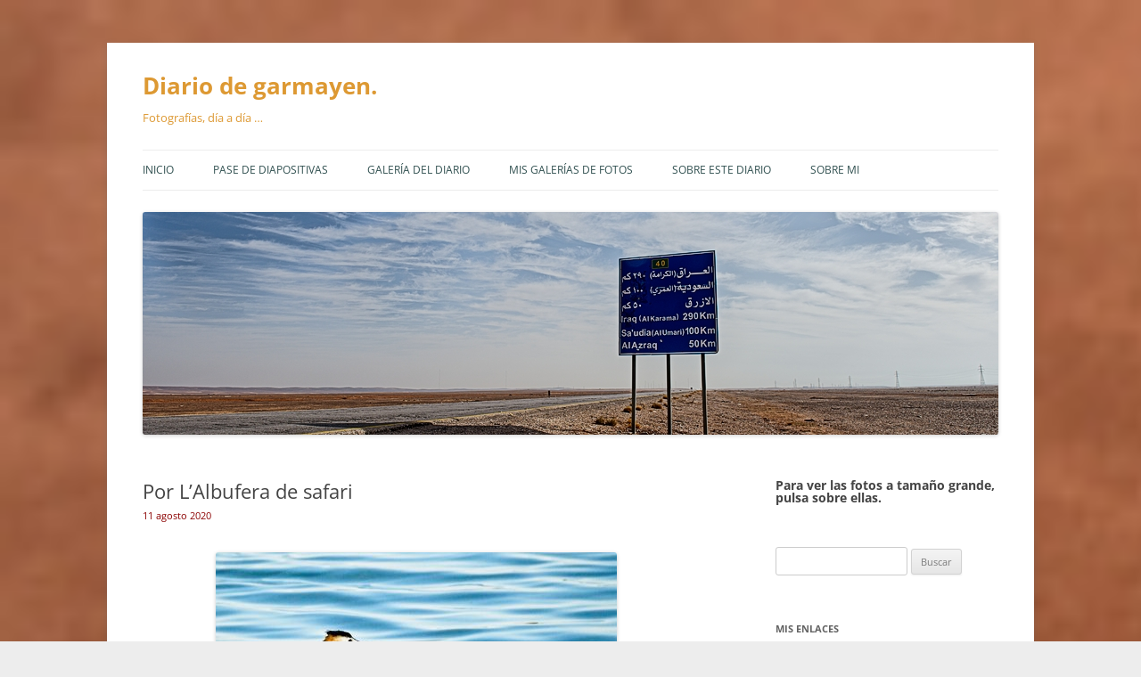

--- FILE ---
content_type: text/html; charset=UTF-8
request_url: https://blog.garcia-navalon.com/5681/por-lalbufera-de-safari/
body_size: 11197
content:
<!DOCTYPE html>
<!--[if IE 7]>
<html class="ie ie7" lang="es">
<![endif]-->
<!--[if IE 8]>
<html class="ie ie8" lang="es">
<![endif]-->
<!--[if !(IE 7) & !(IE 8)]><!-->
<html lang="es">
<!--<![endif]-->
<head>
<meta charset="UTF-8" />
<meta name="viewport" content="width=device-width" />
<title>Por L&#8217;Albufera de safari | Diario de garmayen.</title>
<link rel="profile" href="http://gmpg.org/xfn/11" />
<link rel="pingback" href="" />
<!--[if lt IE 9]>
<script src="https://blog.garcia-navalon.com/wp-content/themes/twentytwelve/js/html5.js" type="text/javascript"></script>
<![endif]-->
<meta name='robots' content='max-image-preview:large' />
<link rel="alternate" type="application/rss+xml" title="Diario de garmayen. &raquo; Feed" href="https://blog.garcia-navalon.com/feed/" />
<link rel="alternate" type="application/rss+xml" title="Diario de garmayen. &raquo; Feed de los comentarios" href="https://blog.garcia-navalon.com/comments/feed/" />
<link rel="alternate" title="oEmbed (JSON)" type="application/json+oembed" href="https://blog.garcia-navalon.com/wp-json/oembed/1.0/embed?url=https%3A%2F%2Fblog.garcia-navalon.com%2F5681%2Fpor-lalbufera-de-safari%2F" />
<link rel="alternate" title="oEmbed (XML)" type="text/xml+oembed" href="https://blog.garcia-navalon.com/wp-json/oembed/1.0/embed?url=https%3A%2F%2Fblog.garcia-navalon.com%2F5681%2Fpor-lalbufera-de-safari%2F&#038;format=xml" />
<style id='wp-img-auto-sizes-contain-inline-css' type='text/css'>
img:is([sizes=auto i],[sizes^="auto," i]){contain-intrinsic-size:3000px 1500px}
/*# sourceURL=wp-img-auto-sizes-contain-inline-css */
</style>
<style id='wp-emoji-styles-inline-css' type='text/css'>

	img.wp-smiley, img.emoji {
		display: inline !important;
		border: none !important;
		box-shadow: none !important;
		height: 1em !important;
		width: 1em !important;
		margin: 0 0.07em !important;
		vertical-align: -0.1em !important;
		background: none !important;
		padding: 0 !important;
	}
/*# sourceURL=wp-emoji-styles-inline-css */
</style>
<style id='wp-block-library-inline-css' type='text/css'>
:root{--wp-block-synced-color:#7a00df;--wp-block-synced-color--rgb:122,0,223;--wp-bound-block-color:var(--wp-block-synced-color);--wp-editor-canvas-background:#ddd;--wp-admin-theme-color:#007cba;--wp-admin-theme-color--rgb:0,124,186;--wp-admin-theme-color-darker-10:#006ba1;--wp-admin-theme-color-darker-10--rgb:0,107,160.5;--wp-admin-theme-color-darker-20:#005a87;--wp-admin-theme-color-darker-20--rgb:0,90,135;--wp-admin-border-width-focus:2px}@media (min-resolution:192dpi){:root{--wp-admin-border-width-focus:1.5px}}.wp-element-button{cursor:pointer}:root .has-very-light-gray-background-color{background-color:#eee}:root .has-very-dark-gray-background-color{background-color:#313131}:root .has-very-light-gray-color{color:#eee}:root .has-very-dark-gray-color{color:#313131}:root .has-vivid-green-cyan-to-vivid-cyan-blue-gradient-background{background:linear-gradient(135deg,#00d084,#0693e3)}:root .has-purple-crush-gradient-background{background:linear-gradient(135deg,#34e2e4,#4721fb 50%,#ab1dfe)}:root .has-hazy-dawn-gradient-background{background:linear-gradient(135deg,#faaca8,#dad0ec)}:root .has-subdued-olive-gradient-background{background:linear-gradient(135deg,#fafae1,#67a671)}:root .has-atomic-cream-gradient-background{background:linear-gradient(135deg,#fdd79a,#004a59)}:root .has-nightshade-gradient-background{background:linear-gradient(135deg,#330968,#31cdcf)}:root .has-midnight-gradient-background{background:linear-gradient(135deg,#020381,#2874fc)}:root{--wp--preset--font-size--normal:16px;--wp--preset--font-size--huge:42px}.has-regular-font-size{font-size:1em}.has-larger-font-size{font-size:2.625em}.has-normal-font-size{font-size:var(--wp--preset--font-size--normal)}.has-huge-font-size{font-size:var(--wp--preset--font-size--huge)}.has-text-align-center{text-align:center}.has-text-align-left{text-align:left}.has-text-align-right{text-align:right}.has-fit-text{white-space:nowrap!important}#end-resizable-editor-section{display:none}.aligncenter{clear:both}.items-justified-left{justify-content:flex-start}.items-justified-center{justify-content:center}.items-justified-right{justify-content:flex-end}.items-justified-space-between{justify-content:space-between}.screen-reader-text{border:0;clip-path:inset(50%);height:1px;margin:-1px;overflow:hidden;padding:0;position:absolute;width:1px;word-wrap:normal!important}.screen-reader-text:focus{background-color:#ddd;clip-path:none;color:#444;display:block;font-size:1em;height:auto;left:5px;line-height:normal;padding:15px 23px 14px;text-decoration:none;top:5px;width:auto;z-index:100000}html :where(.has-border-color){border-style:solid}html :where([style*=border-top-color]){border-top-style:solid}html :where([style*=border-right-color]){border-right-style:solid}html :where([style*=border-bottom-color]){border-bottom-style:solid}html :where([style*=border-left-color]){border-left-style:solid}html :where([style*=border-width]){border-style:solid}html :where([style*=border-top-width]){border-top-style:solid}html :where([style*=border-right-width]){border-right-style:solid}html :where([style*=border-bottom-width]){border-bottom-style:solid}html :where([style*=border-left-width]){border-left-style:solid}html :where(img[class*=wp-image-]){height:auto;max-width:100%}:where(figure){margin:0 0 1em}html :where(.is-position-sticky){--wp-admin--admin-bar--position-offset:var(--wp-admin--admin-bar--height,0px)}@media screen and (max-width:600px){html :where(.is-position-sticky){--wp-admin--admin-bar--position-offset:0px}}

/*# sourceURL=wp-block-library-inline-css */
</style><style id='wp-block-calendar-inline-css' type='text/css'>
.wp-block-calendar{text-align:center}.wp-block-calendar td,.wp-block-calendar th{border:1px solid;padding:.25em}.wp-block-calendar th{font-weight:400}.wp-block-calendar caption{background-color:inherit}.wp-block-calendar table{border-collapse:collapse;width:100%}.wp-block-calendar table.has-background th{background-color:inherit}.wp-block-calendar table.has-text-color th{color:inherit}.wp-block-calendar :where(table:not(.has-text-color)){color:#40464d}.wp-block-calendar :where(table:not(.has-text-color)) td,.wp-block-calendar :where(table:not(.has-text-color)) th{border-color:#ddd}:where(.wp-block-calendar table:not(.has-background) th){background:#ddd}
/*# sourceURL=https://blog.garcia-navalon.com/wp-includes/blocks/calendar/style.min.css */
</style>
<style id='wp-block-heading-inline-css' type='text/css'>
h1:where(.wp-block-heading).has-background,h2:where(.wp-block-heading).has-background,h3:where(.wp-block-heading).has-background,h4:where(.wp-block-heading).has-background,h5:where(.wp-block-heading).has-background,h6:where(.wp-block-heading).has-background{padding:1.25em 2.375em}h1.has-text-align-left[style*=writing-mode]:where([style*=vertical-lr]),h1.has-text-align-right[style*=writing-mode]:where([style*=vertical-rl]),h2.has-text-align-left[style*=writing-mode]:where([style*=vertical-lr]),h2.has-text-align-right[style*=writing-mode]:where([style*=vertical-rl]),h3.has-text-align-left[style*=writing-mode]:where([style*=vertical-lr]),h3.has-text-align-right[style*=writing-mode]:where([style*=vertical-rl]),h4.has-text-align-left[style*=writing-mode]:where([style*=vertical-lr]),h4.has-text-align-right[style*=writing-mode]:where([style*=vertical-rl]),h5.has-text-align-left[style*=writing-mode]:where([style*=vertical-lr]),h5.has-text-align-right[style*=writing-mode]:where([style*=vertical-rl]),h6.has-text-align-left[style*=writing-mode]:where([style*=vertical-lr]),h6.has-text-align-right[style*=writing-mode]:where([style*=vertical-rl]){rotate:180deg}
/*# sourceURL=https://blog.garcia-navalon.com/wp-includes/blocks/heading/style.min.css */
</style>
<style id='global-styles-inline-css' type='text/css'>
:root{--wp--preset--aspect-ratio--square: 1;--wp--preset--aspect-ratio--4-3: 4/3;--wp--preset--aspect-ratio--3-4: 3/4;--wp--preset--aspect-ratio--3-2: 3/2;--wp--preset--aspect-ratio--2-3: 2/3;--wp--preset--aspect-ratio--16-9: 16/9;--wp--preset--aspect-ratio--9-16: 9/16;--wp--preset--color--black: #000000;--wp--preset--color--cyan-bluish-gray: #abb8c3;--wp--preset--color--white: #fff;--wp--preset--color--pale-pink: #f78da7;--wp--preset--color--vivid-red: #cf2e2e;--wp--preset--color--luminous-vivid-orange: #ff6900;--wp--preset--color--luminous-vivid-amber: #fcb900;--wp--preset--color--light-green-cyan: #7bdcb5;--wp--preset--color--vivid-green-cyan: #00d084;--wp--preset--color--pale-cyan-blue: #8ed1fc;--wp--preset--color--vivid-cyan-blue: #0693e3;--wp--preset--color--vivid-purple: #9b51e0;--wp--preset--color--blue: #21759b;--wp--preset--color--dark-gray: #444;--wp--preset--color--medium-gray: #9f9f9f;--wp--preset--color--light-gray: #e6e6e6;--wp--preset--gradient--vivid-cyan-blue-to-vivid-purple: linear-gradient(135deg,rgb(6,147,227) 0%,rgb(155,81,224) 100%);--wp--preset--gradient--light-green-cyan-to-vivid-green-cyan: linear-gradient(135deg,rgb(122,220,180) 0%,rgb(0,208,130) 100%);--wp--preset--gradient--luminous-vivid-amber-to-luminous-vivid-orange: linear-gradient(135deg,rgb(252,185,0) 0%,rgb(255,105,0) 100%);--wp--preset--gradient--luminous-vivid-orange-to-vivid-red: linear-gradient(135deg,rgb(255,105,0) 0%,rgb(207,46,46) 100%);--wp--preset--gradient--very-light-gray-to-cyan-bluish-gray: linear-gradient(135deg,rgb(238,238,238) 0%,rgb(169,184,195) 100%);--wp--preset--gradient--cool-to-warm-spectrum: linear-gradient(135deg,rgb(74,234,220) 0%,rgb(151,120,209) 20%,rgb(207,42,186) 40%,rgb(238,44,130) 60%,rgb(251,105,98) 80%,rgb(254,248,76) 100%);--wp--preset--gradient--blush-light-purple: linear-gradient(135deg,rgb(255,206,236) 0%,rgb(152,150,240) 100%);--wp--preset--gradient--blush-bordeaux: linear-gradient(135deg,rgb(254,205,165) 0%,rgb(254,45,45) 50%,rgb(107,0,62) 100%);--wp--preset--gradient--luminous-dusk: linear-gradient(135deg,rgb(255,203,112) 0%,rgb(199,81,192) 50%,rgb(65,88,208) 100%);--wp--preset--gradient--pale-ocean: linear-gradient(135deg,rgb(255,245,203) 0%,rgb(182,227,212) 50%,rgb(51,167,181) 100%);--wp--preset--gradient--electric-grass: linear-gradient(135deg,rgb(202,248,128) 0%,rgb(113,206,126) 100%);--wp--preset--gradient--midnight: linear-gradient(135deg,rgb(2,3,129) 0%,rgb(40,116,252) 100%);--wp--preset--font-size--small: 13px;--wp--preset--font-size--medium: 20px;--wp--preset--font-size--large: 36px;--wp--preset--font-size--x-large: 42px;--wp--preset--spacing--20: 0.44rem;--wp--preset--spacing--30: 0.67rem;--wp--preset--spacing--40: 1rem;--wp--preset--spacing--50: 1.5rem;--wp--preset--spacing--60: 2.25rem;--wp--preset--spacing--70: 3.38rem;--wp--preset--spacing--80: 5.06rem;--wp--preset--shadow--natural: 6px 6px 9px rgba(0, 0, 0, 0.2);--wp--preset--shadow--deep: 12px 12px 50px rgba(0, 0, 0, 0.4);--wp--preset--shadow--sharp: 6px 6px 0px rgba(0, 0, 0, 0.2);--wp--preset--shadow--outlined: 6px 6px 0px -3px rgb(255, 255, 255), 6px 6px rgb(0, 0, 0);--wp--preset--shadow--crisp: 6px 6px 0px rgb(0, 0, 0);}:where(.is-layout-flex){gap: 0.5em;}:where(.is-layout-grid){gap: 0.5em;}body .is-layout-flex{display: flex;}.is-layout-flex{flex-wrap: wrap;align-items: center;}.is-layout-flex > :is(*, div){margin: 0;}body .is-layout-grid{display: grid;}.is-layout-grid > :is(*, div){margin: 0;}:where(.wp-block-columns.is-layout-flex){gap: 2em;}:where(.wp-block-columns.is-layout-grid){gap: 2em;}:where(.wp-block-post-template.is-layout-flex){gap: 1.25em;}:where(.wp-block-post-template.is-layout-grid){gap: 1.25em;}.has-black-color{color: var(--wp--preset--color--black) !important;}.has-cyan-bluish-gray-color{color: var(--wp--preset--color--cyan-bluish-gray) !important;}.has-white-color{color: var(--wp--preset--color--white) !important;}.has-pale-pink-color{color: var(--wp--preset--color--pale-pink) !important;}.has-vivid-red-color{color: var(--wp--preset--color--vivid-red) !important;}.has-luminous-vivid-orange-color{color: var(--wp--preset--color--luminous-vivid-orange) !important;}.has-luminous-vivid-amber-color{color: var(--wp--preset--color--luminous-vivid-amber) !important;}.has-light-green-cyan-color{color: var(--wp--preset--color--light-green-cyan) !important;}.has-vivid-green-cyan-color{color: var(--wp--preset--color--vivid-green-cyan) !important;}.has-pale-cyan-blue-color{color: var(--wp--preset--color--pale-cyan-blue) !important;}.has-vivid-cyan-blue-color{color: var(--wp--preset--color--vivid-cyan-blue) !important;}.has-vivid-purple-color{color: var(--wp--preset--color--vivid-purple) !important;}.has-black-background-color{background-color: var(--wp--preset--color--black) !important;}.has-cyan-bluish-gray-background-color{background-color: var(--wp--preset--color--cyan-bluish-gray) !important;}.has-white-background-color{background-color: var(--wp--preset--color--white) !important;}.has-pale-pink-background-color{background-color: var(--wp--preset--color--pale-pink) !important;}.has-vivid-red-background-color{background-color: var(--wp--preset--color--vivid-red) !important;}.has-luminous-vivid-orange-background-color{background-color: var(--wp--preset--color--luminous-vivid-orange) !important;}.has-luminous-vivid-amber-background-color{background-color: var(--wp--preset--color--luminous-vivid-amber) !important;}.has-light-green-cyan-background-color{background-color: var(--wp--preset--color--light-green-cyan) !important;}.has-vivid-green-cyan-background-color{background-color: var(--wp--preset--color--vivid-green-cyan) !important;}.has-pale-cyan-blue-background-color{background-color: var(--wp--preset--color--pale-cyan-blue) !important;}.has-vivid-cyan-blue-background-color{background-color: var(--wp--preset--color--vivid-cyan-blue) !important;}.has-vivid-purple-background-color{background-color: var(--wp--preset--color--vivid-purple) !important;}.has-black-border-color{border-color: var(--wp--preset--color--black) !important;}.has-cyan-bluish-gray-border-color{border-color: var(--wp--preset--color--cyan-bluish-gray) !important;}.has-white-border-color{border-color: var(--wp--preset--color--white) !important;}.has-pale-pink-border-color{border-color: var(--wp--preset--color--pale-pink) !important;}.has-vivid-red-border-color{border-color: var(--wp--preset--color--vivid-red) !important;}.has-luminous-vivid-orange-border-color{border-color: var(--wp--preset--color--luminous-vivid-orange) !important;}.has-luminous-vivid-amber-border-color{border-color: var(--wp--preset--color--luminous-vivid-amber) !important;}.has-light-green-cyan-border-color{border-color: var(--wp--preset--color--light-green-cyan) !important;}.has-vivid-green-cyan-border-color{border-color: var(--wp--preset--color--vivid-green-cyan) !important;}.has-pale-cyan-blue-border-color{border-color: var(--wp--preset--color--pale-cyan-blue) !important;}.has-vivid-cyan-blue-border-color{border-color: var(--wp--preset--color--vivid-cyan-blue) !important;}.has-vivid-purple-border-color{border-color: var(--wp--preset--color--vivid-purple) !important;}.has-vivid-cyan-blue-to-vivid-purple-gradient-background{background: var(--wp--preset--gradient--vivid-cyan-blue-to-vivid-purple) !important;}.has-light-green-cyan-to-vivid-green-cyan-gradient-background{background: var(--wp--preset--gradient--light-green-cyan-to-vivid-green-cyan) !important;}.has-luminous-vivid-amber-to-luminous-vivid-orange-gradient-background{background: var(--wp--preset--gradient--luminous-vivid-amber-to-luminous-vivid-orange) !important;}.has-luminous-vivid-orange-to-vivid-red-gradient-background{background: var(--wp--preset--gradient--luminous-vivid-orange-to-vivid-red) !important;}.has-very-light-gray-to-cyan-bluish-gray-gradient-background{background: var(--wp--preset--gradient--very-light-gray-to-cyan-bluish-gray) !important;}.has-cool-to-warm-spectrum-gradient-background{background: var(--wp--preset--gradient--cool-to-warm-spectrum) !important;}.has-blush-light-purple-gradient-background{background: var(--wp--preset--gradient--blush-light-purple) !important;}.has-blush-bordeaux-gradient-background{background: var(--wp--preset--gradient--blush-bordeaux) !important;}.has-luminous-dusk-gradient-background{background: var(--wp--preset--gradient--luminous-dusk) !important;}.has-pale-ocean-gradient-background{background: var(--wp--preset--gradient--pale-ocean) !important;}.has-electric-grass-gradient-background{background: var(--wp--preset--gradient--electric-grass) !important;}.has-midnight-gradient-background{background: var(--wp--preset--gradient--midnight) !important;}.has-small-font-size{font-size: var(--wp--preset--font-size--small) !important;}.has-medium-font-size{font-size: var(--wp--preset--font-size--medium) !important;}.has-large-font-size{font-size: var(--wp--preset--font-size--large) !important;}.has-x-large-font-size{font-size: var(--wp--preset--font-size--x-large) !important;}
/*# sourceURL=global-styles-inline-css */
</style>

<style id='classic-theme-styles-inline-css' type='text/css'>
/*! This file is auto-generated */
.wp-block-button__link{color:#fff;background-color:#32373c;border-radius:9999px;box-shadow:none;text-decoration:none;padding:calc(.667em + 2px) calc(1.333em + 2px);font-size:1.125em}.wp-block-file__button{background:#32373c;color:#fff;text-decoration:none}
/*# sourceURL=/wp-includes/css/classic-themes.min.css */
</style>
<link rel='stylesheet' id='bwg_fonts-css' href='https://blog.garcia-navalon.com/wp-content/plugins/photo-gallery/css/bwg-fonts/fonts.css?ver=0.0.1' type='text/css' media='all' />
<link rel='stylesheet' id='sumoselect-css' href='https://blog.garcia-navalon.com/wp-content/plugins/photo-gallery/css/sumoselect.min.css?ver=3.4.6' type='text/css' media='all' />
<link rel='stylesheet' id='mCustomScrollbar-css' href='https://blog.garcia-navalon.com/wp-content/plugins/photo-gallery/css/jquery.mCustomScrollbar.min.css?ver=3.1.5' type='text/css' media='all' />
<link rel='stylesheet' id='bwg_googlefonts-css' href='https://fonts.googleapis.com/css?family=Ubuntu&#038;subset=greek,latin,greek-ext,vietnamese,cyrillic-ext,latin-ext,cyrillic' type='text/css' media='all' />
<link rel='stylesheet' id='bwg_frontend-css' href='https://blog.garcia-navalon.com/wp-content/plugins/photo-gallery/css/styles.min.css?ver=1.8.35' type='text/css' media='all' />
<link rel='stylesheet' id='twentytwelve-fonts-css' href='https://blog.garcia-navalon.com/wp-content/themes/twentytwelve/fonts/font-open-sans.css?ver=20230328' type='text/css' media='all' />
<link rel='stylesheet' id='twentytwelve-style-css' href='https://blog.garcia-navalon.com/wp-content/themes/twentytwelve-child/style.css?ver=20251202' type='text/css' media='all' />
<link rel='stylesheet' id='twentytwelve-block-style-css' href='https://blog.garcia-navalon.com/wp-content/themes/twentytwelve/css/blocks.css?ver=20251031' type='text/css' media='all' />
<script type="text/javascript" src="https://blog.garcia-navalon.com/wp-includes/js/jquery/jquery.min.js?ver=3.7.1" id="jquery-core-js"></script>
<script type="text/javascript" src="https://blog.garcia-navalon.com/wp-includes/js/jquery/jquery-migrate.min.js?ver=3.4.1" id="jquery-migrate-js"></script>
<script type="text/javascript" src="https://blog.garcia-navalon.com/wp-content/plugins/photo-gallery/js/jquery.sumoselect.min.js?ver=3.4.6" id="sumoselect-js"></script>
<script type="text/javascript" src="https://blog.garcia-navalon.com/wp-content/plugins/photo-gallery/js/tocca.min.js?ver=2.0.9" id="bwg_mobile-js"></script>
<script type="text/javascript" src="https://blog.garcia-navalon.com/wp-content/plugins/photo-gallery/js/jquery.mCustomScrollbar.concat.min.js?ver=3.1.5" id="mCustomScrollbar-js"></script>
<script type="text/javascript" src="https://blog.garcia-navalon.com/wp-content/plugins/photo-gallery/js/jquery.fullscreen.min.js?ver=0.6.0" id="jquery-fullscreen-js"></script>
<script type="text/javascript" id="bwg_frontend-js-extra">
/* <![CDATA[ */
var bwg_objectsL10n = {"bwg_field_required":"este campo es obligatorio.","bwg_mail_validation":"Esta no es una direcci\u00f3n de correo electr\u00f3nico v\u00e1lida.","bwg_search_result":"No hay im\u00e1genes que coincidan con tu b\u00fasqueda.","bwg_select_tag":"Seleccionar la etiqueta","bwg_order_by":"Ordenar por","bwg_search":"Buscar","bwg_show_ecommerce":"Mostrar el comercio electr\u00f3nico","bwg_hide_ecommerce":"Ocultar el comercio electr\u00f3nico","bwg_show_comments":"Restaurar","bwg_hide_comments":"Ocultar comentarios","bwg_restore":"Restaurar","bwg_maximize":"Maximizar","bwg_fullscreen":"Pantalla completa","bwg_exit_fullscreen":"Salir de pantalla completa","bwg_search_tag":"BUSCAR...","bwg_tag_no_match":"No se han encontrado etiquetas","bwg_all_tags_selected":"Todas las etiquetas seleccionadas","bwg_tags_selected":"etiqueta seleccionada","play":"Reproducir","pause":"Pausa","is_pro":"","bwg_play":"Reproducir","bwg_pause":"Pausa","bwg_hide_info":"Anterior informaci\u00f3n","bwg_show_info":"Mostrar info","bwg_hide_rating":"Ocultar las valoraciones","bwg_show_rating":"Mostrar la valoraci\u00f3n","ok":"Aceptar","cancel":"Cancelar","select_all":"Seleccionar todo","lazy_load":"0","lazy_loader":"https://blog.garcia-navalon.com/wp-content/plugins/photo-gallery/images/ajax_loader.png","front_ajax":"0","bwg_tag_see_all":"Ver todas las etiquetas","bwg_tag_see_less":"Ver menos etiquetas"};
//# sourceURL=bwg_frontend-js-extra
/* ]]> */
</script>
<script type="text/javascript" src="https://blog.garcia-navalon.com/wp-content/plugins/photo-gallery/js/scripts.min.js?ver=1.8.35" id="bwg_frontend-js"></script>
<script type="text/javascript" src="https://blog.garcia-navalon.com/wp-content/themes/twentytwelve/js/navigation.js?ver=20250303" id="twentytwelve-navigation-js" defer="defer" data-wp-strategy="defer"></script>
<link rel="https://api.w.org/" href="https://blog.garcia-navalon.com/wp-json/" /><link rel="alternate" title="JSON" type="application/json" href="https://blog.garcia-navalon.com/wp-json/wp/v2/posts/5681" /><link rel="EditURI" type="application/rsd+xml" title="RSD" href="https://blog.garcia-navalon.com/xmlrpc.php?rsd" />

<link rel="canonical" href="https://blog.garcia-navalon.com/5681/por-lalbufera-de-safari/" />
<link rel='shortlink' href='https://blog.garcia-navalon.com/?p=5681' />
	<style type="text/css" id="twentytwelve-header-css">
			.site-header h1 a,
		.site-header h2 {
			color: #dd9933;
		}
		</style>
	<style type="text/css" id="custom-background-css">
body.custom-background { background-color: #ededed; background-image: url("https://blog.garcia-navalon.com/wp-content/uploads/2020/03/DSC2118-copy-H.jpg"); background-position: left top; background-size: cover; background-repeat: repeat; background-attachment: scroll; }
</style>
	</head>

<body class="wp-singular post-template-default single single-post postid-5681 single-format-standard custom-background wp-embed-responsive wp-theme-twentytwelve wp-child-theme-twentytwelve-child custom-font-enabled">
<div id="page" class="hfeed site">
	<header id="masthead" class="site-header" role="banner">
		<hgroup>
			<h1 class="site-title"><a href="https://blog.garcia-navalon.com/" title="Diario de garmayen." rel="home">Diario de garmayen.</a></h1>
			<h2 class="site-description">Fotografías, día a día &#8230;</h2>
		</hgroup>

		<nav id="site-navigation" class="main-navigation" role="navigation">
			<button class="menu-toggle">Menú</button>
			<a class="assistive-text" href="#content" title="Saltar al contenido">Saltar al contenido</a>
			<div class="menu-menu-1-container"><ul id="menu-menu-1" class="nav-menu"><li id="menu-item-2225" class="menu-item menu-item-type-custom menu-item-object-custom menu-item-home menu-item-2225"><a href="https://blog.garcia-navalon.com/">Inicio</a></li>
<li id="menu-item-2226" class="menu-item menu-item-type-post_type menu-item-object-page menu-item-2226"><a href="https://blog.garcia-navalon.com/pase-de-diapositivas/">Pase de diapositivas</a></li>
<li id="menu-item-2228" class="menu-item menu-item-type-post_type menu-item-object-page menu-item-2228"><a href="https://blog.garcia-navalon.com/galerias-de-fotos/galeria-del-diario/">Galería del diario</a></li>
<li id="menu-item-2227" class="menu-item menu-item-type-post_type menu-item-object-page menu-item-2227"><a href="https://blog.garcia-navalon.com/galerias-de-fotos/">Mis galerías de fotos</a></li>
<li id="menu-item-2231" class="menu-item menu-item-type-post_type menu-item-object-page menu-item-2231"><a href="https://blog.garcia-navalon.com/sobre-este-diario/">Sobre este diario</a></li>
<li id="menu-item-2232" class="menu-item menu-item-type-post_type menu-item-object-page menu-item-2232"><a href="https://blog.garcia-navalon.com/about/">Sobre mi</a></li>
</ul></div>		</nav><!-- #site-navigation -->

				<a href="https://blog.garcia-navalon.com/"><img src="https://blog.garcia-navalon.com/wp-content/uploads/2019/03/DSC1485-H.jpg" class="header-image" width="960" height="250" alt="" /></a>
			</header><!-- #masthead -->

	<div id="main" class="wrapper">
	<div id="primary" class="site-content">
		<div id="content" role="main">
<article id="post-5681" class="post-5681 post type-post status-publish format-standard hentry category-fotografia category-naturaleza tag-equipo-fotografico tag-lalbufera">
						<nav class="entry-header">
				<h1 class="entry-title">Por L&#8217;Albufera de safari</h1>
				<time  datetime="2020-08-11T17:44:05+02:00">11 agosto 2020</time>				</nav>
			
		<div class="entry-content">
			<p><div id="attachment_5689" style="width: 460px" class="wp-caption aligncenter"><a href="https://blog.garcia-navalon.com/5681/por-lalbufera-de-safari/_dsf0181-copy-web/" rel="attachment wp-att-5689"><img fetchpriority="high" decoding="async" aria-describedby="caption-attachment-5689" src="https://blog.garcia-navalon.com/wp-content/uploads/2020/08/DSF0181-copy-web-450x300.jpg" alt="Somormujo, agosto 2020" width="450" height="300" class="size-medium wp-image-5689" srcset="https://blog.garcia-navalon.com/wp-content/uploads/2020/08/DSF0181-copy-web-450x300.jpg 450w, https://blog.garcia-navalon.com/wp-content/uploads/2020/08/DSF0181-copy-web-768x512.jpg 768w, https://blog.garcia-navalon.com/wp-content/uploads/2020/08/DSF0181-copy-web-624x416.jpg 624w, https://blog.garcia-navalon.com/wp-content/uploads/2020/08/DSF0181-copy-web.jpg 900w" sizes="(max-width: 450px) 100vw, 450px" /></a><p id="caption-attachment-5689" class="wp-caption-text">Somormujo, agosto 2020</p></div>Dando uso al 100-400 para acostumbrarme a él.<br />
<div id="attachment_5685" style="width: 460px" class="wp-caption aligncenter"><a href="https://blog.garcia-navalon.com/5681/por-lalbufera-de-safari/_dsf0157-copy-web/" rel="attachment wp-att-5685"><img decoding="async" aria-describedby="caption-attachment-5685" src="https://blog.garcia-navalon.com/wp-content/uploads/2020/08/DSF0157-copy-web-450x300.jpg" alt="Ostrero y cigüeñuela, agosto 2020 " width="450" height="300" class="size-medium wp-image-5685" srcset="https://blog.garcia-navalon.com/wp-content/uploads/2020/08/DSF0157-copy-web-450x300.jpg 450w, https://blog.garcia-navalon.com/wp-content/uploads/2020/08/DSF0157-copy-web-768x512.jpg 768w, https://blog.garcia-navalon.com/wp-content/uploads/2020/08/DSF0157-copy-web-624x416.jpg 624w, https://blog.garcia-navalon.com/wp-content/uploads/2020/08/DSF0157-copy-web.jpg 900w" sizes="(max-width: 450px) 100vw, 450px" /></a><p id="caption-attachment-5685" class="wp-caption-text">Ostrero y cigüeñuela, agosto 2020</p></div>Evidentemente te ves más cerca de los animales pero aún así &#8230; ¡Están lejos!<div id="attachment_5687" style="width: 460px" class="wp-caption aligncenter"><a href="https://blog.garcia-navalon.com/5681/por-lalbufera-de-safari/_dsf0175-copy-web/" rel="attachment wp-att-5687"><img decoding="async" aria-describedby="caption-attachment-5687" src="https://blog.garcia-navalon.com/wp-content/uploads/2020/08/DSF0175-copy-web.jpg" alt="Charrán, agosto 2020" width="450" height="301" class="size-full wp-image-5687" /></a><p id="caption-attachment-5687" class="wp-caption-text">Charrán, agosto 2020</p></div>Algunos son especialmente esquivos. Pero he conseguido algún ejemplar &#8216;exótico&#8217; como el ostrero. No suele dejarse ver en las orillas cercanas.</p>
					</div>
		
		<footer class="entry-meta">
			Publicada en <a href="https://blog.garcia-navalon.com/category/fotografia/" rel="category tag">Fotografía</a>, <a href="https://blog.garcia-navalon.com/category/naturaleza/" rel="category tag">Naturaleza</a>. Etiquetas: <a href="https://blog.garcia-navalon.com/tag/equipo-fotografico/" rel="tag">Equipo fotográfico</a>, <a href="https://blog.garcia-navalon.com/tag/lalbufera/" rel="tag">L'Albufera</a>						
		</footer><!-- .entry-meta -->
			</article>
							
			
				<nav class="nav-single">
					<h3 class="assistive-text">Navegación de entradas</h3>
					<span class="nav-previous"><a href="https://blog.garcia-navalon.com/2596/g-l-o-r-i-a/" rel="prev"><span class="meta-nav">&larr;</span> G-L-O-R-I-A</a></span>
					<span class="nav-next"><a href="https://blog.garcia-navalon.com/5698/por-lalbufera-de-safari-ii/" rel="next">Por L&#8217;Albufera de safari (II) <span class="meta-nav">&rarr;</span></a></span>
				</nav><!-- .nav-single -->

				
<div id="comments" class="comments-area">

	
	
	
</div><!-- #comments .comments-area -->

			
		</div><!-- #content -->
	</div><!-- #primary -->


			<div id="secondary" class="widget-area" role="complementary">
			<aside id="block-4" class="widget widget_block">
<h2 class="wp-block-heading">Para ver las fotos a tamaño grande, pulsa sobre ellas.</h2>
</aside><aside id="search-2" class="widget widget_search"><form role="search" method="get" id="searchform" class="searchform" action="https://blog.garcia-navalon.com/">
				<div>
					<label class="screen-reader-text" for="s">Buscar:</label>
					<input type="text" value="" name="s" id="s" />
					<input type="submit" id="searchsubmit" value="Buscar" />
				</div>
			</form></aside><aside id="linkcat-3" class="widget widget_links"><h3 class="widget-title">Mis enlaces</h3>
	<ul class='xoxo blogroll'>
<li><a href="http://www.es.amnesty.org/index.php" title="Los derechos humanos son compromiso de todos.">Amnistia Internacional</a></li>
<li><a href="https://blog.garcia-navalon.com/la-distancia-focal/" title="Tutorial para los talleres de Ojo Digital">La distancia focal</a></li>
<li><a href="https://foro.ojodigital.com" title="Una web donde poder comentar, criticar, evaluar, aprender y enseñar sobre aspectos fotográficos">Ojo Digital</a></li>
<li><a href="https://blog.garcia-navalon.com/tutorial-basico-capture-nx/" rel="me">Tutorial básico Capture NX</a></li>
<li><a href="http://www.garcia-navalon.com/Fotos/RepoVietnam/" title="Vietnam, un país fascinante,  artículo en OJO DIGITAL">Vietnam, artículo para OJO DIGITAL</a></li>
<li><a href="http://va.wikipaella.org/" title="Hay que defender la paella">Wikipaella</a></li>

	</ul>
</aside>
<aside id="block-2" class="widget widget_block widget_calendar"><div class="wp-block-calendar"><table id="wp-calendar" class="wp-calendar-table">
	<caption>enero 2026</caption>
	<thead>
	<tr>
		<th scope="col" aria-label="lunes">L</th>
		<th scope="col" aria-label="martes">M</th>
		<th scope="col" aria-label="miércoles">X</th>
		<th scope="col" aria-label="jueves">J</th>
		<th scope="col" aria-label="viernes">V</th>
		<th scope="col" aria-label="sábado">S</th>
		<th scope="col" aria-label="domingo">D</th>
	</tr>
	</thead>
	<tbody>
	<tr>
		<td colspan="3" class="pad">&nbsp;</td><td><a href="https://blog.garcia-navalon.com/date/2026/01/01/" aria-label="Entradas publicadas el 1 de January de 2026">1</a></td><td><a href="https://blog.garcia-navalon.com/date/2026/01/02/" aria-label="Entradas publicadas el 2 de January de 2026">2</a></td><td>3</td><td>4</td>
	</tr>
	<tr>
		<td>5</td><td>6</td><td><a href="https://blog.garcia-navalon.com/date/2026/01/07/" aria-label="Entradas publicadas el 7 de January de 2026">7</a></td><td>8</td><td>9</td><td>10</td><td>11</td>
	</tr>
	<tr>
		<td>12</td><td>13</td><td>14</td><td>15</td><td>16</td><td>17</td><td><a href="https://blog.garcia-navalon.com/date/2026/01/18/" aria-label="Entradas publicadas el 18 de January de 2026">18</a></td>
	</tr>
	<tr>
		<td>19</td><td>20</td><td id="today">21</td><td>22</td><td>23</td><td>24</td><td>25</td>
	</tr>
	<tr>
		<td>26</td><td>27</td><td>28</td><td>29</td><td>30</td><td>31</td>
		<td class="pad" colspan="1">&nbsp;</td>
	</tr>
	</tbody>
	</table><nav aria-label="Meses anteriores y posteriores" class="wp-calendar-nav">
		<span class="wp-calendar-nav-prev"><a href="https://blog.garcia-navalon.com/date/2025/12/">&laquo; Dic</a></span>
		<span class="pad">&nbsp;</span>
		<span class="wp-calendar-nav-next">&nbsp;</span>
	</nav></div></aside><aside id="rss-450729062" class="widget widget_rss"><h3 class="widget-title"><a class="rsswidget rss-widget-feed" href="https://www.photolari.com/category/foto/feed/"><img class="rss-widget-icon" style="border:0" width="14" height="14" src="https://blog.garcia-navalon.com/wp-includes/images/rss.png" alt="RSS" loading="lazy" /></a> <a class="rsswidget rss-widget-title" href="https://photolari.com/category/foto/">Photolari</a></h3><ul><li><a class='rsswidget' href='https://photolari.com/donde-mueren-los-mercedes-fotografiando-en-el-sahara-con-las-ricoh-gr-iiix-hdf/'>«Donde mueren los Mercedes»: fotografiando en el Sahara con las Ricoh GR IIIx HDF</a> <span class="rss-date">21 enero 2026</span></li><li><a class='rsswidget' href='https://photolari.com/el-nuevo-estudio-de-photolari-las-cosas-mas-curiosas-que-hemos-ido-guardando-estos-10-anos/'>El nuevo estudio de Photolari: las cosas más curiosas que hemos ido guardando estos 10 años</a> <span class="rss-date">20 enero 2026</span></li><li><a class='rsswidget' href='https://photolari.com/viltrox-nexusfocus-f1-el-adaptador-que-promete-llevar-la-potencia-del-af-de-sony-a-los-objetivos-de-cine-manuales-con-montura-pl/'>Viltrox NexusFocus F1, el adaptador que promete llevar la potencia del AF de Sony a los objetivos de cine manuales con montura PL</a> <span class="rss-date">20 enero 2026</span></li><li><a class='rsswidget' href='https://photolari.com/apple-planta-cara-a-adobe-con-el-lanzamiento-de-creator-studio-su-nuevo-ecosistema-de-aplicaciones-creativas-bajo-suscripcion/'>Apple planta cara a Adobe con el lanzamiento de Creator Studio, su nuevo ecosistema de aplicaciones creativas bajo suscripción</a> <span class="rss-date">19 enero 2026</span></li><li><a class='rsswidget' href='https://photolari.com/la-fotografia-de-la-sombra-de-carlos-alcaraz-gana-el-gran-premio-de-los-world-sports-photography-awards-2026/'>La fotografía de la sombra de Carlos Alcaraz, mejor imagen deportiva del año según los World Sports Photography Awards 2026</a> <span class="rss-date">19 enero 2026</span></li></ul></aside><aside id="rss-118993021" class="widget widget_rss"><h3 class="widget-title"><a class="rsswidget rss-widget-feed" href="http://www.fotografodigital.com/feed/"><img class="rss-widget-icon" style="border:0" width="14" height="14" src="https://blog.garcia-navalon.com/wp-includes/images/rss.png" alt="RSS" loading="lazy" /></a> <a class="rsswidget rss-widget-title" href="https://fotografodigital.com/">Fotógrafo digital</a></h3><ul><li><a class='rsswidget' href='https://fotografodigital.com/noticias/adobe-max-2025-sneaks-un-vistazo-a-la-innovacion-porvenir/'>Adobe MAX 2025 Sneaks: un vistazo a la innovación por venir</a> <span class="rss-date">31 octubre 2025</span></li><li><a class='rsswidget' href='https://fotografodigital.com/noticias/adobe-max-25-firefly-se-convierte-en-el-estudio-ia-todo-en-uno/'>Adobe Max 25: Firefly se convierte en el estudio IA todo en uno</a> <span class="rss-date">29 octubre 2025</span></li><li><a class='rsswidget' href='https://fotografodigital.com/noticias/adobe-max-2025-protagonismo-de-la-ia-agentica-para-facilitar-y-acelerar-el-proceso-creativo/'>Adobe Max 2025, protagonismo de la IA agéntica para facilitar y acelerar el proceso creativo</a> <span class="rss-date">28 octubre 2025</span></li><li><a class='rsswidget' href='https://fotografodigital.com/noticias/montajes-super-sencillos-con-la-nueva-funcion-harmonize-de-photoshop/'>Montajes súper sencillos con la nueva función Harmonize de Photoshop</a> <span class="rss-date">29 julio 2025</span></li><li><a class='rsswidget' href='https://fotografodigital.com/noticias/adobe-max-2025-london-pista-libre-para-la-ia-en-firefly-photoshop-premiere-pro/'>Adobe MAX 2025 London: pista libre para la IA en FireFly, Photoshop, Premiere Pro…</a> <span class="rss-date">27 abril 2025</span></li></ul></aside><aside id="rss-223318361" class="widget widget_rss"><h3 class="widget-title"><a class="rsswidget rss-widget-feed" href="http://feeds.feedburner.com/CamarasDigitalesYFotografiaDzoom"><img class="rss-widget-icon" style="border:0" width="14" height="14" src="https://blog.garcia-navalon.com/wp-includes/images/rss.png" alt="RSS" loading="lazy" /></a> <a class="rsswidget rss-widget-title" href="https://www.dzoom.org.es/">dZoom: tutoriales, articulos, trucos</a></h3><ul><li><a class='rsswidget' href='https://www.dzoom.org.es/11-ideas-y-consejos-para-hacer-mejores-fotos-de-animales/'>11 Ideas y Consejos para Hacer Mejores Fotos de Animales</a> <span class="rss-date">19 enero 2026</span></li><li><a class='rsswidget' href='https://www.dzoom.org.es/anillo-luz-continua-fotografia/'>Descubre Todo lo que Un Anillo de Luz Continua Puede Ofrecer a Tus Fotografías</a> <span class="rss-date">16 enero 2026</span></li><li><a class='rsswidget' href='https://www.dzoom.org.es/como-hacer-fotos-en-museos-y-catedrales/'>12 Consejos Para Hacer Fotografías en Museos y Salas de Exposiciones</a> <span class="rss-date">14 enero 2026</span></li><li><a class='rsswidget' href='https://www.dzoom.org.es/como-enfoca-tu-camara-caracteristicas-pros-y-contras-de-los-sistemas-de-enfoque-de-las-principales-marcas/'>Cómo Enfoca Tu Cámara: Características, Pros y Contras De Los Sistemas De Enfoque De Las Principales Marcas</a> <span class="rss-date">12 enero 2026</span></li><li><a class='rsswidget' href='https://www.dzoom.org.es/newborn-recien-nacido-estudio/'>Sesión de Fotos Newborn en Estudio: Un Caso Práctico</a> <span class="rss-date">9 enero 2026</span></li></ul></aside><aside id="block-3" class="widget widget_block"><img decoding="async" alt="" src="https://blog.garcia-navalon.com/wp-content/uploads/2010/08/qrcode.png" title="QR" ></aside>		</div><!-- #secondary -->
		</div><!-- #main .wrapper -->
	<footer id="colophon" role="contentinfo">
		<div class="site-info">
						<a href="http://wordpress.org/" title="Plataforma semántica de publicación personal">Funciona gracias a WordPress</a>
		</div><!-- .site-info -->
	</footer><!-- #colophon -->
</div><!-- #page -->

<script type="speculationrules">
{"prefetch":[{"source":"document","where":{"and":[{"href_matches":"/*"},{"not":{"href_matches":["/wp-*.php","/wp-admin/*","/wp-content/uploads/*","/wp-content/*","/wp-content/plugins/*","/wp-content/themes/twentytwelve-child/*","/wp-content/themes/twentytwelve/*","/*\\?(.+)"]}},{"not":{"selector_matches":"a[rel~=\"nofollow\"]"}},{"not":{"selector_matches":".no-prefetch, .no-prefetch a"}}]},"eagerness":"conservative"}]}
</script>
<script id="wp-emoji-settings" type="application/json">
{"baseUrl":"https://s.w.org/images/core/emoji/17.0.2/72x72/","ext":".png","svgUrl":"https://s.w.org/images/core/emoji/17.0.2/svg/","svgExt":".svg","source":{"concatemoji":"https://blog.garcia-navalon.com/wp-includes/js/wp-emoji-release.min.js?ver=4a1f4a6cb0b30a28b07ecb242fa887c4"}}
</script>
<script type="module">
/* <![CDATA[ */
/*! This file is auto-generated */
const a=JSON.parse(document.getElementById("wp-emoji-settings").textContent),o=(window._wpemojiSettings=a,"wpEmojiSettingsSupports"),s=["flag","emoji"];function i(e){try{var t={supportTests:e,timestamp:(new Date).valueOf()};sessionStorage.setItem(o,JSON.stringify(t))}catch(e){}}function c(e,t,n){e.clearRect(0,0,e.canvas.width,e.canvas.height),e.fillText(t,0,0);t=new Uint32Array(e.getImageData(0,0,e.canvas.width,e.canvas.height).data);e.clearRect(0,0,e.canvas.width,e.canvas.height),e.fillText(n,0,0);const a=new Uint32Array(e.getImageData(0,0,e.canvas.width,e.canvas.height).data);return t.every((e,t)=>e===a[t])}function p(e,t){e.clearRect(0,0,e.canvas.width,e.canvas.height),e.fillText(t,0,0);var n=e.getImageData(16,16,1,1);for(let e=0;e<n.data.length;e++)if(0!==n.data[e])return!1;return!0}function u(e,t,n,a){switch(t){case"flag":return n(e,"\ud83c\udff3\ufe0f\u200d\u26a7\ufe0f","\ud83c\udff3\ufe0f\u200b\u26a7\ufe0f")?!1:!n(e,"\ud83c\udde8\ud83c\uddf6","\ud83c\udde8\u200b\ud83c\uddf6")&&!n(e,"\ud83c\udff4\udb40\udc67\udb40\udc62\udb40\udc65\udb40\udc6e\udb40\udc67\udb40\udc7f","\ud83c\udff4\u200b\udb40\udc67\u200b\udb40\udc62\u200b\udb40\udc65\u200b\udb40\udc6e\u200b\udb40\udc67\u200b\udb40\udc7f");case"emoji":return!a(e,"\ud83e\u1fac8")}return!1}function f(e,t,n,a){let r;const o=(r="undefined"!=typeof WorkerGlobalScope&&self instanceof WorkerGlobalScope?new OffscreenCanvas(300,150):document.createElement("canvas")).getContext("2d",{willReadFrequently:!0}),s=(o.textBaseline="top",o.font="600 32px Arial",{});return e.forEach(e=>{s[e]=t(o,e,n,a)}),s}function r(e){var t=document.createElement("script");t.src=e,t.defer=!0,document.head.appendChild(t)}a.supports={everything:!0,everythingExceptFlag:!0},new Promise(t=>{let n=function(){try{var e=JSON.parse(sessionStorage.getItem(o));if("object"==typeof e&&"number"==typeof e.timestamp&&(new Date).valueOf()<e.timestamp+604800&&"object"==typeof e.supportTests)return e.supportTests}catch(e){}return null}();if(!n){if("undefined"!=typeof Worker&&"undefined"!=typeof OffscreenCanvas&&"undefined"!=typeof URL&&URL.createObjectURL&&"undefined"!=typeof Blob)try{var e="postMessage("+f.toString()+"("+[JSON.stringify(s),u.toString(),c.toString(),p.toString()].join(",")+"));",a=new Blob([e],{type:"text/javascript"});const r=new Worker(URL.createObjectURL(a),{name:"wpTestEmojiSupports"});return void(r.onmessage=e=>{i(n=e.data),r.terminate(),t(n)})}catch(e){}i(n=f(s,u,c,p))}t(n)}).then(e=>{for(const n in e)a.supports[n]=e[n],a.supports.everything=a.supports.everything&&a.supports[n],"flag"!==n&&(a.supports.everythingExceptFlag=a.supports.everythingExceptFlag&&a.supports[n]);var t;a.supports.everythingExceptFlag=a.supports.everythingExceptFlag&&!a.supports.flag,a.supports.everything||((t=a.source||{}).concatemoji?r(t.concatemoji):t.wpemoji&&t.twemoji&&(r(t.twemoji),r(t.wpemoji)))});
//# sourceURL=https://blog.garcia-navalon.com/wp-includes/js/wp-emoji-loader.min.js
/* ]]> */
</script>

</body>
</html>

--- FILE ---
content_type: text/css
request_url: https://blog.garcia-navalon.com/wp-content/themes/twentytwelve-child/style.css?ver=20251202
body_size: 552
content:
/*
Theme Name:     Twenty Twelve Child
Theme URI:      https://blog.gracia-navalon.com/
Description:    Variacion de Twenty Twelve por garmayen
Author:         Garmayen 
Author URI:     https://blog.garcia-navalon.com/about/ 
Template:       twentytwelve
Version:        1.0.0

COLORES
#2f4f4f verde azulado
#ff8c00 naranja oscuro
#dd9933 naranja
#31312c negro lima
#8b0000 rojo
#006400 verde
*/
 
@import url("../twentytwelve/style.css");

a {
    color: #2f4f4f;
}

a:focus {
	outline: none;
	color: #2f4f4f;
}
a:hover {
	color: #ff8c00;
}


.site-header h1 a,
.site-header h2 a {
	color: #ff8c00;
	display: inline-block;
	text-decoration: none;
}
.site-header h1 a:hover,
.site-header h2 a:hover {
	color: #2f4f4f; 
}

.widget-area .widget a {
	color: #2f4f4f;
}
.widget-area .widget a:hover {
	color: #ff8c00;
}
.widget-area .widget a:visited {
	color: #31312c;
}


.main-navigation li a {
    color: #2f4f4f;
 }

.comments-link a, .entry-meta a {
    color: #8b0000;
}

.comments-link a:hover, .entry-meta a:hover {
    color: #006400;
}

.widget_recent_entries .post-date, .widget_rss .rss-date {
    color: #8b0000;
 }

.entry-header time {
	color: #8b0000;
	font-size: 80%;
}

